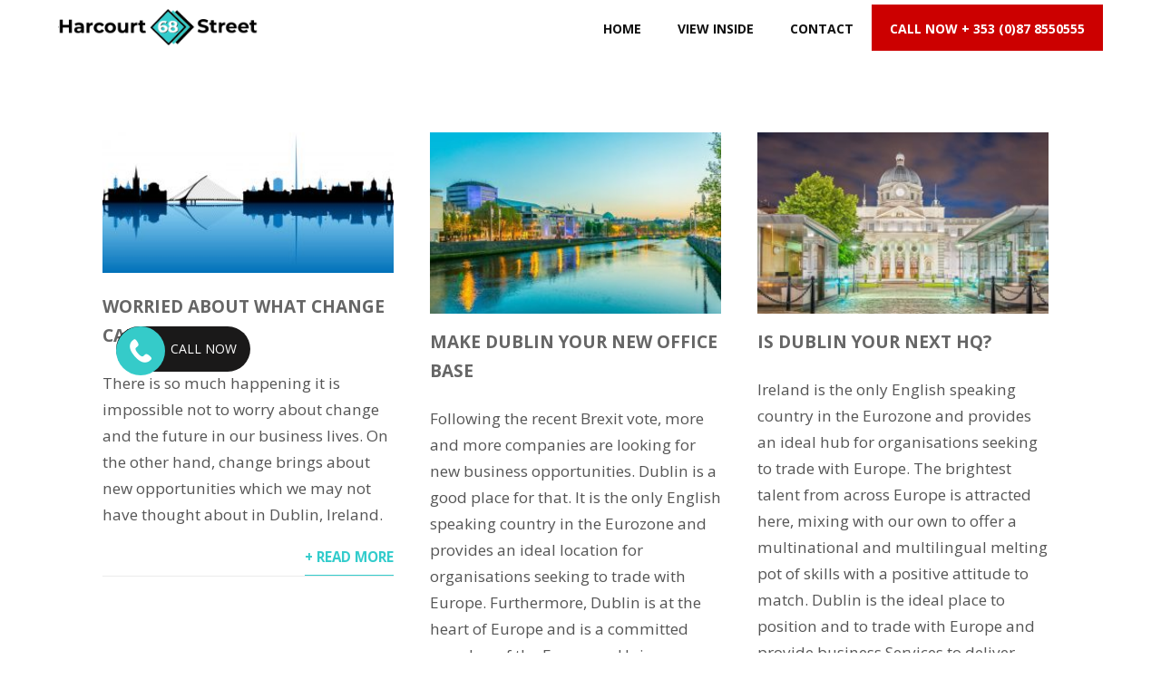

--- FILE ---
content_type: text/html; charset=UTF-8
request_url: http://harcourtstreet.com/blog/
body_size: 15662
content:
<!DOCTYPE html>
<html xmlns="http://www.w3.org/1999/xhtml" lang="en-US" >
<head>
<meta http-equiv="Content-Type" content="text/html; charset=UTF-8" />	
<!--[if IE]><meta http-equiv="X-UA-Compatible" content="IE=edge,chrome=1"><![endif]-->
<meta name="viewport" content="width=device-width, initial-scale=1.0, shrink-to-fit=no"/>
<link rel="profile" href="http://gmpg.org/xfn/11"/>


	    <meta name="title" content="Blog">
    <meta name="description" content="">


<meta property="og:title" content="Blog"/>
<meta property="og:type" content="website"/>
<meta property="og:url" content="http://harcourtstreet.com/blog/" />

<meta property="og:description" content=""/>
  <meta property="og:image" content=""/>
  <meta property="og:site_name" content="Harcourt Street Offices | Rent  Office on Harcourt Street | Harcourt Business Community Centre"/>


<!--HOME-->


<!--Summary-->

<!--Photo-->

<!--Gallery-->

<!--Product-->

<link rel="pingback" href="http://harcourtstreet.com/xmlrpc.php" /> 
<title>Blog &#8211; Harcourt Street Offices | Rent  Office on Harcourt Street | Harcourt Business Community Centre</title>
<meta name='robots' content='max-image-preview:large' />
		<style>img:is([sizes="auto" i], [sizes^="auto," i]) { contain-intrinsic-size: 3000px 1500px }</style>
		<link rel='dns-prefetch' href='//cdn.canvasjs.com' />
<link rel='dns-prefetch' href='//fonts.googleapis.com' />
<link rel="alternate" type="application/rss+xml" title="Harcourt Street Offices | Rent  Office on Harcourt Street | Harcourt Business Community Centre &raquo; Feed" href="http://harcourtstreet.com/feed/" />
<link rel="alternate" type="application/rss+xml" title="Harcourt Street Offices | Rent  Office on Harcourt Street | Harcourt Business Community Centre &raquo; Comments Feed" href="http://harcourtstreet.com/comments/feed/" />
<script type="text/javascript">
/* <![CDATA[ */
window._wpemojiSettings = {"baseUrl":"https:\/\/s.w.org\/images\/core\/emoji\/15.0.3\/72x72\/","ext":".png","svgUrl":"https:\/\/s.w.org\/images\/core\/emoji\/15.0.3\/svg\/","svgExt":".svg","source":{"concatemoji":"http:\/\/harcourtstreet.com\/wp-includes\/js\/wp-emoji-release.min.js"}};
/*! This file is auto-generated */
!function(i,n){var o,s,e;function c(e){try{var t={supportTests:e,timestamp:(new Date).valueOf()};sessionStorage.setItem(o,JSON.stringify(t))}catch(e){}}function p(e,t,n){e.clearRect(0,0,e.canvas.width,e.canvas.height),e.fillText(t,0,0);var t=new Uint32Array(e.getImageData(0,0,e.canvas.width,e.canvas.height).data),r=(e.clearRect(0,0,e.canvas.width,e.canvas.height),e.fillText(n,0,0),new Uint32Array(e.getImageData(0,0,e.canvas.width,e.canvas.height).data));return t.every(function(e,t){return e===r[t]})}function u(e,t,n){switch(t){case"flag":return n(e,"\ud83c\udff3\ufe0f\u200d\u26a7\ufe0f","\ud83c\udff3\ufe0f\u200b\u26a7\ufe0f")?!1:!n(e,"\ud83c\uddfa\ud83c\uddf3","\ud83c\uddfa\u200b\ud83c\uddf3")&&!n(e,"\ud83c\udff4\udb40\udc67\udb40\udc62\udb40\udc65\udb40\udc6e\udb40\udc67\udb40\udc7f","\ud83c\udff4\u200b\udb40\udc67\u200b\udb40\udc62\u200b\udb40\udc65\u200b\udb40\udc6e\u200b\udb40\udc67\u200b\udb40\udc7f");case"emoji":return!n(e,"\ud83d\udc26\u200d\u2b1b","\ud83d\udc26\u200b\u2b1b")}return!1}function f(e,t,n){var r="undefined"!=typeof WorkerGlobalScope&&self instanceof WorkerGlobalScope?new OffscreenCanvas(300,150):i.createElement("canvas"),a=r.getContext("2d",{willReadFrequently:!0}),o=(a.textBaseline="top",a.font="600 32px Arial",{});return e.forEach(function(e){o[e]=t(a,e,n)}),o}function t(e){var t=i.createElement("script");t.src=e,t.defer=!0,i.head.appendChild(t)}"undefined"!=typeof Promise&&(o="wpEmojiSettingsSupports",s=["flag","emoji"],n.supports={everything:!0,everythingExceptFlag:!0},e=new Promise(function(e){i.addEventListener("DOMContentLoaded",e,{once:!0})}),new Promise(function(t){var n=function(){try{var e=JSON.parse(sessionStorage.getItem(o));if("object"==typeof e&&"number"==typeof e.timestamp&&(new Date).valueOf()<e.timestamp+604800&&"object"==typeof e.supportTests)return e.supportTests}catch(e){}return null}();if(!n){if("undefined"!=typeof Worker&&"undefined"!=typeof OffscreenCanvas&&"undefined"!=typeof URL&&URL.createObjectURL&&"undefined"!=typeof Blob)try{var e="postMessage("+f.toString()+"("+[JSON.stringify(s),u.toString(),p.toString()].join(",")+"));",r=new Blob([e],{type:"text/javascript"}),a=new Worker(URL.createObjectURL(r),{name:"wpTestEmojiSupports"});return void(a.onmessage=function(e){c(n=e.data),a.terminate(),t(n)})}catch(e){}c(n=f(s,u,p))}t(n)}).then(function(e){for(var t in e)n.supports[t]=e[t],n.supports.everything=n.supports.everything&&n.supports[t],"flag"!==t&&(n.supports.everythingExceptFlag=n.supports.everythingExceptFlag&&n.supports[t]);n.supports.everythingExceptFlag=n.supports.everythingExceptFlag&&!n.supports.flag,n.DOMReady=!1,n.readyCallback=function(){n.DOMReady=!0}}).then(function(){return e}).then(function(){var e;n.supports.everything||(n.readyCallback(),(e=n.source||{}).concatemoji?t(e.concatemoji):e.wpemoji&&e.twemoji&&(t(e.twemoji),t(e.wpemoji)))}))}((window,document),window._wpemojiSettings);
/* ]]> */
</script>
<style id='wp-emoji-styles-inline-css' type='text/css'>

	img.wp-smiley, img.emoji {
		display: inline !important;
		border: none !important;
		box-shadow: none !important;
		height: 1em !important;
		width: 1em !important;
		margin: 0 0.07em !important;
		vertical-align: -0.1em !important;
		background: none !important;
		padding: 0 !important;
	}
</style>
<link rel='stylesheet' id='rs-plugin-settings-css' href='http://harcourtstreet.com/wp-content/plugins/revslider/public/assets/css/rs6.css' type='text/css' media='all' />
<style id='rs-plugin-settings-inline-css' type='text/css'>
#rs-demo-id {}
</style>
<link rel='stylesheet' id='dashicons-css' href='http://harcourtstreet.com/wp-includes/css/dashicons.min.css' type='text/css' media='all' />
<link rel='stylesheet' id='admin-bar-css' href='http://harcourtstreet.com/wp-includes/css/admin-bar.min.css' type='text/css' media='all' />
<style id='admin-bar-inline-css' type='text/css'>

    .canvasjs-chart-credit{
        display: none !important;
    }
    #vtrtsFreeChart canvas {
    border-radius: 6px;
}

.vtrts-free-adminbar-weekly-title {
    font-weight: bold;
    font-size: 14px;
    color: #fff;
    margin-bottom: 6px;
}

        #wpadminbar #wp-admin-bar-vtrts_free_top_button .ab-icon:before {
            content: "\f185";
            color: #1DAE22;
            top: 3px;
        }
    #wp-admin-bar-vtrts_pro_top_button .ab-item {
        min-width: 180px;
    }
    .vtrts-free-adminbar-dropdown {
        min-width: 420px ;
        padding: 18px 18px 12px 18px;
        background: #23282d;
        color: #fff;
        border-radius: 8px;
        box-shadow: 0 4px 24px rgba(0,0,0,0.15);
        margin-top: 10px;
    }
    .vtrts-free-adminbar-grid {
        display: grid;
        grid-template-columns: 1fr 1fr;
        gap: 18px 18px; /* row-gap column-gap */
        margin-bottom: 18px;
    }
    .vtrts-free-adminbar-card {
        background: #2c3338;
        border-radius: 8px;
        padding: 18px 18px 12px 18px;
        box-shadow: 0 2px 8px rgba(0,0,0,0.07);
        display: flex;
        flex-direction: column;
        align-items: flex-start;
    }
    /* Extra margin for the right column */
    .vtrts-free-adminbar-card:nth-child(2),
    .vtrts-free-adminbar-card:nth-child(4) {
        margin-left: 10px !important;
        padding-left: 10px !important;
                padding-top: 6px !important;

        margin-right: 10px !important;
        padding-right : 10px !important;
        margin-top: 10px !important;
    }
    .vtrts-free-adminbar-card:nth-child(1),
    .vtrts-free-adminbar-card:nth-child(3) {
        margin-left: 10px !important;
        padding-left: 10px !important;
                padding-top: 6px !important;

        margin-top: 10px !important;
                padding-right : 10px !important;

    }
    /* Extra margin for the bottom row */
    .vtrts-free-adminbar-card:nth-child(3),
    .vtrts-free-adminbar-card:nth-child(4) {
        margin-top: 6px !important;
        padding-top: 6px !important;
        margin-top: 10px !important;
    }
    .vtrts-free-adminbar-card-title {
        font-size: 14px;
        font-weight: 800;
        margin-bottom: 6px;
        color: #fff;
    }
    .vtrts-free-adminbar-card-value {
        font-size: 22px;
        font-weight: bold;
        color: #1DAE22;
        margin-bottom: 4px;
    }
    .vtrts-free-adminbar-card-sub {
        font-size: 12px;
        color: #aaa;
    }
    .vtrts-free-adminbar-btn-wrap {
        text-align: center;
        margin-top: 8px;
    }

    #wp-admin-bar-vtrts_free_top_button .ab-item{
    min-width: 80px !important;
        padding: 0px !important;
    .vtrts-free-adminbar-btn {
        display: inline-block;
        background: #1DAE22;
        color: #fff !important;
        font-weight: bold;
        padding: 8px 28px;
        border-radius: 6px;
        text-decoration: none;
        font-size: 15px;
        transition: background 0.2s;
        margin-top: 8px;
    }
    .vtrts-free-adminbar-btn:hover {
        background: #15991b;
        color: #fff !important;
    }

    .vtrts-free-adminbar-dropdown-wrap { min-width: 0; padding: 0; }
    #wpadminbar #wp-admin-bar-vtrts_free_top_button .vtrts-free-adminbar-dropdown { display: none; position: absolute; left: 0; top: 100%; z-index: 99999; }
    #wpadminbar #wp-admin-bar-vtrts_free_top_button:hover .vtrts-free-adminbar-dropdown { display: block; }
    
        .ab-empty-item #wp-admin-bar-vtrts_free_top_button-default .ab-empty-item{
    height:0px !important;
    padding :0px !important;
     }
            #wpadminbar .quicklinks .ab-empty-item{
        padding:0px !important;
    }
    .vtrts-free-adminbar-dropdown {
    min-width: 420px;
    padding: 18px 18px 12px 18px;
    background: #23282d;
    color: #fff;
    border-radius: 12px; /* more rounded */
    box-shadow: 0 8px 32px rgba(0,0,0,0.25); /* deeper shadow */
    margin-top: 10px;
}

.vtrts-free-adminbar-btn-wrap {
    text-align: center;
    margin-top: 18px; /* more space above */
}

.vtrts-free-adminbar-btn {
    display: inline-block;
    background: #1DAE22;
    color: #fff !important;
    font-weight: bold;
    padding: 5px 22px;
    border-radius: 8px;
    text-decoration: none;
    font-size: 17px;
    transition: background 0.2s, box-shadow 0.2s;
    margin-top: 8px;
    box-shadow: 0 2px 8px rgba(29,174,34,0.15);
    text-align: center;
    line-height: 1.6;
    
}
.vtrts-free-adminbar-btn:hover {
    background: #15991b;
    color: #fff !important;
    box-shadow: 0 4px 16px rgba(29,174,34,0.25);
}
    


</style>
<link rel='stylesheet' id='optimizer-style-css' href='http://harcourtstreet.com/wp-content/themes/optimizer_pro/style.css' type='text/css' media='all' />
<style id='optimizer-style-inline-css' type='text/css'>
#optimizer_front_cta-4 .home_action{ background-color: #000000; color: #e8e8e8; }   #optimizer_front_cta-4 .home_action_button a{ color: #000000; }#optimizer_front_cta-4 .home_action_button.button_hollow{ border-color: #000000; }#optimizer_front_cta-4 .button_flat, #optimizer_front_cta-4 .button_rounded{color: #000000; background-color: #35cbc9;  border-color: #35cbc9; }   @media screen and (min-width: 480px){#optimizer_front_cta-4 .home_action{box-sizing:border-box;width: calc(100% - 0px)!important;} }
</style>
<link rel='stylesheet' id='optimizer-style-core-css' href='http://harcourtstreet.com/wp-content/themes/optimizer_pro/style_core.css' type='text/css' media='all' />
<link rel='stylesheet' id='icons-css' href='http://harcourtstreet.com/wp-content/themes/optimizer_pro/assets/fonts/font-awesome.css' type='text/css' media='all' />
<link rel='stylesheet' id='animated_css-css' href='http://harcourtstreet.com/wp-content/themes/optimizer_pro/assets/css/animate.min.css' type='text/css' media='all' />
<link rel='stylesheet' id='optimizer_google_fonts-css' href='//fonts.googleapis.com/css?family=Open+Sans%3Aregular%2Citalic%2C300%2C600%2C700%2C800%26subset%3Dlatin%2C' type='text/css' media='screen' />
<script type="text/javascript" id="ahc_front_js-js-extra">
/* <![CDATA[ */
var ahc_ajax_front = {"ajax_url":"http:\/\/harcourtstreet.com\/wp-admin\/admin-ajax.php","plugin_url":"http:\/\/harcourtstreet.com\/wp-content\/plugins\/visitors-traffic-real-time-statistics\/","page_id":"718","page_title":"Blog","post_type":"page"};
/* ]]> */
</script>
<script type="text/javascript" src="http://harcourtstreet.com/wp-content/plugins/visitors-traffic-real-time-statistics/js/front.js" id="ahc_front_js-js"></script>
<script type="text/javascript" src="http://harcourtstreet.com/wp-includes/js/jquery/jquery.min.js" id="jquery-core-js"></script>
<script type="text/javascript" src="http://harcourtstreet.com/wp-includes/js/jquery/jquery-migrate.min.js" id="jquery-migrate-js"></script>
<script type="text/javascript" id="jquery-migrate-js-after">
/* <![CDATA[ */
jQuery(document).ready(function(){   jQuery(".so-panel.widget").each(function (){   jQuery(this).attr("id", jQuery(this).find(".so_widget_id").attr("data-panel-id"))  });  });
/* ]]> */
</script>
<script type="text/javascript" src="http://harcourtstreet.com/wp-content/plugins/revslider/public/assets/js/revolution.tools.min.js" id="tp-tools-js"></script>
<script type="text/javascript" src="http://harcourtstreet.com/wp-content/plugins/revslider/public/assets/js/rs6.min.js" id="revmin-js"></script>
<link rel="https://api.w.org/" href="http://harcourtstreet.com/wp-json/" /><link rel="alternate" type="application/json" href="http://harcourtstreet.com/wp-json/wp/v2/pages/718" /><link rel="canonical" href="http://harcourtstreet.com/blog/" />
<link rel='shortlink' href='http://harcourtstreet.com/?p=718' />
<link rel="alternate" type="application/json+oembed" href="http://harcourtstreet.com/wp-json/oembed/1.0/embed?url=http%3A%2F%2Fharcourtstreet.com%2Fblog%2F" />
<link rel="alternate" type="text/xml+oembed" href="http://harcourtstreet.com/wp-json/oembed/1.0/embed?url=http%3A%2F%2Fharcourtstreet.com%2Fblog%2F&#038;format=xml" />
<style type="text/css">

/*Fixed Background*/

	/*BOXED LAYOUT*/
	.site_boxed .layer_wrapper, body.home.site_boxed #slidera {width: 90%;float: left;margin: 0 5%;
	background-color: #ffffff;}
	.site_boxed .stat_bg, .site_boxed .stat_bg_overlay, .site_boxed .stat_bg img, .site_boxed .is-sticky .header{width:90%;}
	.site_boxed .social_buttons{background-color: #ffffff;}
	.site_boxed .center {width: 95%;margin: 0 auto;}
	.site_boxed .head_top .center{ width:95%;}
	/*Left Sidebar*/
	@media screen and (min-width: 960px){
	.header_sidebar.site_boxed #slidera, .header_sidebar.site_boxed .home_wrap.layer_wrapper, .header_sidebar.site_boxed .footer_wrap.layer_wrapper, .header_sidebar.site_boxed .page_wrap.layer_wrapper, .header_sidebar.site_boxed .post_wrap.layer_wrapper, .header_sidebar.site_boxed .page_blog_wrap.layer_wrapper, .header_sidebar.site_boxed .page_contact_wrap.layer_wrapper, .header_sidebar.site_boxed .page_fullwidth_wrap.layer_wrapper, .header_sidebar.site_boxed .category_wrap.layer_wrapper, .header_sidebar.site_boxed .search_wrap.layer_wrapper, .header_sidebar.site_boxed .fofo_wrap.layer_wrapper, .header_sidebar .site_boxed .author_wrap.layer_wrapper, .header_sidebar.site_boxed .head_top{width: calc(90% - 300px)!important;margin-left: calc(300px + 5%)!important;}
	.header_sidebar.site_boxed .stat_bg_overlay, .header_sidebar.site_boxed .stat_bg{width: calc(90% - 300px)!important;left: 300px;}
	
	}



/*Site Content Text Style*/
body, input, textarea{ 
	font-family:Open Sans; 	font-size:16px; 	}

.single_metainfo, .single_post .single_metainfo a, a:link, a:visited, .single_post_content .tabs li a{ color:#999999;}
body .listing-item .lt_cats a{ color:#999999;}

.sidr-class-header_s.sidr-class-head_search i:before {font-family: 'FontAwesome', Open Sans; ;}

/*LINK COLOR*/
.org_comment a, .thn_post_wrap a:not(.wp-block-button__link):link, .thn_post_wrap a:visited, .lts_lightbox_content a:link, .lts_lightbox_content a:visited, .athor_desc a:link, .athor_desc a:visited, .product_meta a:hover{color:#3590ea;}
.org_comment a:hover, .thn_post_wrap a:link:hover, .lts_lightbox_content a:link:hover, .lts_lightbox_content a:visited:hover, .athor_desc a:link:hover, .athor_desc a:visited:hover{color:#1e73be;}



/*-----------------------------Single Post Background------------------------------------*/
/*----------------------------------------------------*/		


.page_head, .author_div, .single.single_style_header .single_post_header{ background-color:#EEEFF5; color:#555555;text-align:center;}
.page_head .postitle{color:#555555;}	
.page_head .layerbread a, .page_head .woocommerce-breadcrumb{color:#555555;}	
.single_post_header, .single.single_style_header .single_post_content .postitle, .single_style_header .single_metainfo, .single_style_header .single_metainfo i, .single_style_header .single_metainfo a{color:#555555;}


/*-----------------------------Page Header Colors------------------------------------*/
/*----------------------------------------------------*/	


/*-----------------------------Static Slider Content box------------------------------------*/
.stat_content_inner .center{width:100%;}
.stat_content_inner{bottom:22%; color:#ffffff;}

/*SLIDER HEIGHT RESTRICT*/



/*SLIDER FONT SIZE*/
#accordion h3 a, #zn_nivo h3 a{font-size:36px; line-height:1.3em}
/*STATIC SLIDE CTA BUTTONS COLORS*/
.static_cta1.cta_hollow, .static_cta1.cta_hollow_big, .static_cta1.cta_hollow_small, .static_cta1.cta_square_hollow, .static_cta1.cta_square_hollow_big, .static_cta1.cta_square_hollow_small{ background:transparent!important; color:#ffffff;}
.static_cta1.cta_flat, .static_cta1.cta_flat_big, .static_cta1.cta_flat_small, .static_cta1.cta_rounded, .static_cta1.cta_rounded_big, .static_cta1.cta_rounded_small, .static_cta1.cta_hollow:hover, .static_cta1.cta_hollow_big:hover, .static_cta1.cta_hollow_small:hover, .static_cta1.cta_square, .static_cta1.cta_square_small, .static_cta1.cta_square_big, .static_cta1.cta_square_hollow:hover, .static_cta1.cta_square_hollow_small:hover, .static_cta1.cta_square_hollow_big:hover{ background:#cc0000!important; color:#ffffff; border-color:#cc0000!important;}


.static_cta2.cta_hollow, .static_cta2.cta_hollow_big, .static_cta2.cta_hollow_small, .static_cta2.cta_square_hollow, .static_cta2.cta_square_hollow_big, .static_cta2.cta_square_hollow_small{ background:transparent!important; color:#ffffff;}
.static_cta2.cta_flat, .static_cta2.cta_flat_big, .static_cta2.cta_flat_small, .static_cta2.cta_rounded, .static_cta2.cta_rounded_big, .static_cta2.cta_rounded_small, .static_cta2.cta_hollow:hover, .static_cta2.cta_hollow_big:hover, .static_cta2.cta_hollow_small:hover, .static_cta2.cta_square, .static_cta2.cta_square_small, .static_cta2.cta_square_big, .static_cta2.cta_square_hollow:hover, .static_cta2.cta_square_hollow_small:hover, .static_cta2.cta_square_hollow_big:hover{ background:#36abfc!important; color:#ffffff; border-color:#36abfc!important;}

/*------------------------SLIDER HEIGHT----------------------*/
/*Slider Height*/
#accordion, #slide_acord, .accord_overlay{ height:500px;}
.kwicks li{ max-height:500px;min-height:500px;}



/*-----------------------------COLORS------------------------------------*/
		/*Header Color*/
		.header{ position:relative!important; background-color:#ffffff; 
				}
		
				
		.header_sidebar .head_inner{background-color:#ffffff; }
		
									/*If Header and Background both set to White Display a Border under the Header*/
				body.single .header{box-shadow: 0 0 3px rgba(0, 0, 0, 0.25);}
							
		/*Boxed Header should have boxed width*/
		body.home.site_boxed .header_wrap.layer_wrapper{width: 90%;float: left;margin: 0 5%;}

		.home.has_trans_header.page .header, .home.has_trans_header.page-template-page-frontpage_template .is-sticky .header{ background-color:#ffffff!important;}
		@media screen and (max-width: 480px){
		.home.has_trans_header .header{ background-color:#ffffff!important;}
		}
		
				/*Sticky Header*/
		.header{z-index: 9999;}
		body .is-sticky .header{position: fixed!important;box-shadow: 0 0 4px rgba(0, 0, 0, 0.2); z-index:999!important;}
				
		.home .is-sticky .header, .page_header_transparent .is-sticky .header{ position:fixed!important; background-color:#ffffff!important;box-shadow: 0 0 4px rgba(0, 0, 0, 0.2)!important; transition-delay:0.3s; -webkit-transition-delay:0.3s; -moz-transition-delay:0.3s;}
		
		/*TOPBAR COLORS*/
		.head_top, #topbar_menu ul li a{ font-size:15px;}
		.head_top, .page_header_transparent .is-sticky .head_top, #topbar_menu #optimizer_minicart {background-color:#333333;}
		#topbar_menu #optimizer_minicart{color:#ffffff;}
		.page_header_transparent .head_top {  background: rgba(0, 0, 0, 0.3);}
		.head_search, .top_head_soc a, .tophone_on .head_phone, .tophone_on .head_phone i, .tophone_on .head_phone a, .topsearch_on .head_phone a, .topsearch_on .head_search i, #topbar_menu ul li a, body.has_trans_header.home .is-sticky .head_top a, body.page_header_transparent .is-sticky .head_top a, body.has_trans_header.home .is-sticky #topbar_menu ul li a, body.page_header_transparent .is-sticky #topbar_menu ul li a, #topbar-hamburger-menu{color:#ffffff;}
		.head_top .social_bookmarks.bookmark_hexagon a:before {border-bottom-color: rgba(255,255,255, 0.3)!important;}
		.head_top .social_bookmarks.bookmark_hexagon a i {background-color:rgba(255,255,255, 0.3)!important;}
		.head_top .social_bookmarks.bookmark_hexagon a:after { border-top-color:rgba(255,255,255, 0.3)!important;}
		
		/*LOGO*/
				.logo h2, .logo h1, .logo h2 a, .logo h1 a{ 
			font-family:'Open Sans'; 			font-size:36px;			color:#555555;
		}
		span.desc{font-size: 12px;}
		body.has_trans_header.home .header .logo h2, body.has_trans_header.home .header .logo h1, body.has_trans_header.home .header .logo h2 a, body.has_trans_header.home .header .logo h1 a, body.has_trans_header.home span.desc, body.page_header_transparent .header .logo h2, body.page_header_transparent .header .logo h1, body.page_header_transparent .header .logo h2 a, body.page_header_transparent .header .logo h1 a, body.page_header_transparent span.desc, body.has_trans_header.home .head_top a{ color:#ffffff;}
		body.has_trans_header .is-sticky .header .logo h2 a, body.has_trans_header .is-sticky .header .logo h1 a, body.page_header_transparent .is-sticky .header .logo h2 a, body.page_header_transparent .is-sticky .header .logo h1 a{color:#555555;}
		#simple-menu, body.home.has_trans_header .is-sticky #simple-menu{color:#111111;}
		body.home.has_trans_header #simple-menu{color:#ffffff;}
		span.desc{color:#555555;}
		body.has_trans_header.home .is-sticky span.desc, body.page_header_transparent .is-sticky span.desc{color:#555555;}
		
		body.has_trans_header.home .is-sticky .header .logo h2 a, body.has_trans_header.home .is-sticky .header .logo h1 a, body.page_header_transparent .is-sticky .header .logo h2 a, body.page_header_transparent .is-sticky .header .logo h1 a{color:#555555;}
				
		/*MENU Text Color*/
		#topmenu ul li a, .header_s.head_search i{color:#111111;}
		body.has_trans_header.home #topmenu ul li a, body.page_header_transparent #topmenu ul li a, body.page_header_transparent .head_top a, body.has_trans_header.home #topbar_menu ul li a, body.page_header_transparent #topbar_menu ul li a, .home.has_trans_header .head_soc .social_bookmarks a, .page_header_transparent .head_soc .social_bookmarks a{ color:#ffffff;}
		body.header_sidebar.home #topmenu ul li a, #topmenu #optimizer_minicart{color:#111111;}
		
		#topmenu ul li ul li a:hover{ background-color:#36abfc; color:#FFFFFF;}
		.head_soc .social_bookmarks a, .home.has_trans_header .is-sticky .head_soc .social_bookmarks a, .page_header_transparent .is-sticky .head_soc .social_bookmarks a{color:#111111;}
		.head_soc .social_bookmarks.bookmark_hexagon a:before {border-bottom-color: rgba(17,17,17, 0.3)!important;}
		.head_soc .social_bookmarks.bookmark_hexagon a i {background-color:rgba(17,17,17, 0.3)!important;}
		.head_soc .social_bookmarks.bookmark_hexagon a:after { border-top-color:rgba(17,17,17, 0.3)!important;}
		body.has_trans_header.home .is-sticky #topmenu ul li a, body.page_header_transparent .is-sticky #topmenu ul li a{color:#111111;}
		
		/*Menu Highlight*/
		#topmenu li.menu_highlight_slim{ border-color:#111111;}
		#topmenu li.menu_highlight_slim:hover{ background-color:#36abfc;border-color:#36abfc;}
		#topmenu li.menu_highlight_slim:hover>a{ color:#FFFFFF!important;}
		#topmenu li.menu_highlight{ background-color:#36abfc; border-color:#36abfc;}
		#topmenu li.menu_highlight a, #topmenu li.menu_highlight_slim a{color:#FFFFFF!important;}
		#topmenu li.menu_highlight:hover{border-color:#36abfc; background-color:transparent;}
		#topmenu li.menu_highlight:hover>a{ color:#36abfc!important;}
		
		#topmenu ul li.menu_hover a{border-color:#35cbc9;}
		#topmenu ul.menu>li:hover:after{background-color:#35cbc9;}
		#topmenu ul li.menu_hover>a, body.has_trans_header.home #topmenu ul li.menu_hover>a, #topmenu ul li.current-menu-item>a[href*="#"]:hover{color:#35cbc9;}
		#topmenu ul li.current-menu-item>a, body.header_sidebar #topmenu ul li.current-menu-item>a, body.has_trans_header.header_sidebar .is-sticky #topmenu ul li.current-menu-item>a, body.page_header_transparent.header_sidebar .is-sticky #topmenu ul li.current-menu-item>a{color:#35cbc9;}
		#topmenu ul li.current-menu-item.onepagemenu_highlight>a, body.header_sidebar #topmenu ul li.menu_hover>a{color:#35cbc9!important;}
		#topmenu ul li ul li.current-menu-item.onepagemenu_highlight a { color: #FFFFFF!important;}
		#topmenu ul li ul{border-color:#35cbc9 transparent transparent transparent;}

		.logo_center_left #topmenu, .logo_center #topmenu{background-color:;}
		.left_header_content, .left_header_content a{color:#111111;}


		/*BASE Color*/
		.widget_border, .heading_border, #wp-calendar #today, .thn_post_wrap .more-link:hover, .moretag:hover, .search_term #searchsubmit, .error_msg #searchsubmit, #searchsubmit, .optimizer_pagenav a:hover, .nav-box a:hover .left_arro, .nav-box a:hover .right_arro, .pace .pace-progress, .homeposts_title .menu_border, span.widget_border, .ast_login_widget #loginform #wp-submit, .prog_wrap, .lts_layout1 a.image, .lts_layout2 a.image, .lts_layout3 a.image, .rel_tab:hover .related_img, .wpcf7-submit, .nivoinner .slide_button_wrap .lts_button, #accordion .slide_button_wrap .lts_button, .img_hover, p.form-submit #submit, .contact_form_wrap, .style2 .contact_form_wrap .contact_button, .style3 .contact_form_wrap .contact_button, .style4 .contact_form_wrap .contact_button, .optimizer_front_slider #opt_carousel .slidee li .acord_text .slide_button_wrap a, .hover_topborder .midrow_block:before, .acord_text p a{background-color:#36abfc;} 
		
		.share_active, .comm_auth a, .logged-in-as a, .citeping a, .lay3 h2 a:hover, .lay4 h2 a:hover, .lay5 .postitle a:hover, .nivo-caption p a, .org_comment a, .org_ping a, .no_contact_map .contact_submit input, .contact_submit input:hover, .widget_calendar td a, .ast_biotxt a, .ast_bio .ast_biotxt h3, .lts_layout2 .listing-item h2 a:hover, .lts_layout3 .listing-item h2 a:hover, .lts_layout4 .listing-item h2 a:hover, .lts_layout5 .listing-item h2 a:hover, .rel_tab:hover .rel_hover, .post-password-form input[type~=submit], .bio_head h3, .blog_mo a:hover, .ast_navigation a:hover, .lts_layout4 .blog_mo a:hover{color:#36abfc;}
		#home_widgets .widget .thn_wgt_tt, #sidebar .widget .thn_wgt_tt, #footer .widget .thn_wgt_tt, .astwt_iframe a, .ast_bio .ast_biotxt h3, .ast_bio .ast_biotxt a, .nav-box a span{color:#36abfc;}
		.pace .pace-activity{border-top-color: #36abfc!important;border-left-color: #36abfc!important;}
		.pace .pace-progress-inner{box-shadow: 0 0 10px #36abfc, 0 0 5px #36abfc;
		  -webkit-box-shadow: 0 0 10px #36abfc, 0 0 5px #36abfc;
		  -moz-box-shadow: 0 0 10px #36abfc, 0 0 5px #36abfc;}
		
		.fotorama__thumb-border, .ast_navigation a:hover{ border-color:#36abfc!important;}
		
		.hover_colorbg .midrow_block:before{ background-color:rgba(54,171,252, 0.3);}
		
		/*Text Color on BASE COLOR Element*/
		.icon_round a, #wp-calendar #today, .moretag:hover, .search_term #searchsubmit, .error_msg #searchsubmit, .optimizer_pagenav a:hover, .ast_login_widget #loginform #wp-submit, #searchsubmit, .prog_wrap, .rel_tab .related_img i, .lay1 h2.postitle a, .nivoinner .slide_button_wrap .lts_button, #accordion .slide_button_wrap .lts_button, .lts_layout1 .icon_wrap a, .lts_layout2 .icon_wrap a, .lts_layout3 .icon_wrap a, .lts_layout1 .icon_wrap a:hover, .lts_layout2 .icon_wrap a:hover, .lts_layout3 .icon_wrap a:hover, .optimizer_front_slider #opt_carousel .slidee li .acord_text .slide_button_wrap a{color:#FFFFFF;}
		.thn_post_wrap .listing-item .moretag:hover, body .lts_layout1 .listing-item .title, .lts_layout2 .img_wrap .optimizer_plus, .img_hover .icon_wrap a, #footer .widgets .widget .img_hover .icon_wrap a, body .thn_post_wrap .lts_layout1 .icon_wrap a, .wpcf7-submit, p.form-submit #submit, .optimposts .type-product a.button.add_to_cart_button, .optimposts .type-product span.onsale, .style2 .contact_form_wrap .contact_button, .style3 .contact_form_wrap .contact_button, .style4 .contact_form_wrap .contact_button, .lay3.portfolio_wrap .post_content .catag_list, .lay3.portfolio_wrap .post_content .catag_list a, .lay3.portfolio_wrap h2 a{color:#FFFFFF;}
		.hover_colorbg .midrow_block:before, .hover_colorbg .midrow_block:hover .block_content, .hover_colorbg .midrow_block:hover h2, .hover_colorbg .midrow_block:hover h3, .hover_colorbg .midrow_block:hover h4, .hover_colorbg .midrow_block:hover a, .contact_form_wrap .contact_button, .contact_buttn_spinner, .acord_text p a{color:#FFFFFF!important;}		
		




/*Sidebar Widget Background Color */
#sidebar .widget{ background-color:#FFFFFF;}
/*Widget Title Color */
#sidebar .widget .widgettitle, #sidebar .widget .widgettitle a{color:#666666;}
#sidebar .widget li a, #sidebar .widget, #sidebar .widget .widget_wrap{ color:#999999;}
#sidebar .widget .widgettitle, #sidebar .widget .widgettitle a, #sidebar .home_title{font-size:16px;}

#footer .widgets .widgettitle, #copyright a{color:#ffffff;}

/*FOOTER WIDGET COLORS*/
#footer{background-color: #ffffff; }
#footer .widgets .widget a, #footer .widgets{color:#666666;}
#footer .widgets .ast_scoial.social_style_round_text a span{color:#666666;}
/*COPYRIGHT COLORS*/
#copyright{background-color: #e5e5e5;  background-size: cover;}
#copyright a, #copyright{color: #111111;}
.foot_soc .social_bookmarks a{color:#111111}
.foot_soc .social_bookmarks.bookmark_hexagon a:before {border-bottom-color: rgba(17,17,17, 0.3);}
.foot_soc .social_bookmarks.bookmark_hexagon a i {background-color:rgba(17,17,17, 0.3);}
.foot_soc .social_bookmarks.bookmark_hexagon a:after { border-top-color:rgba(17,17,17, 0.3);}



/*-------------------------------------TYPOGRAPHY--------------------------------------*/


/*Post Titles, headings and Menu Font*/
h1, h2, h3, h4, h5, h6, #topmenu ul li a, .postitle, .product_title{ font-family:Open Sans; }

#topmenu ul li a, .midrow_block h3, .lay1 h2.postitle, .more-link, .moretag, .single_post .postitle, .related_h3, .comments_template #comments, #comments_ping, #reply-title, #submit, #sidebar .widget .widgettitle, #sidebar .widget .widgettitle a, .search_term h2, .search_term #searchsubmit, .error_msg #searchsubmit, #footer .widgets .widgettitle, .home_title, body .lts_layout1 .listing-item .title, .lay4 h2.postitle, .lay2 h2.postitle a, #home_widgets .widget .widgettitle, .product_title, .page_head h1{ text-transform:uppercase;}

#topmenu ul li a{font-size:14px;}
#topmenu ul li {line-height: 14px;}

.single .single_post_content .postitle, .single-product h1.product_title, .single-product h2.product_title{font-size:32px;}

.page .page_head .postitle, .page .single_post .postitle, .archive .single_post .postitle{font-size:32px;}



/*Body Text Color*/
body, .home_cat a, .comment-form-comment textarea, .single_post_content .tabs li a, .thn_post_wrap .listing-item .moretag{ color:#999999;}
	
	

/*Post Title */
.postitle, .postitle a, .nav-box a, h3#comments, h3#comments_ping, .comment-reply-title, .related_h3, .nocomments, .lts_layout2 .listing-item h2 a, .lts_layout3 .listing-item h2 a, .lts_layout4 .listing-item h2 a, .lts_layout5 .listing-item h2 a, .author_inner h5, .product_title, .woocommerce-tabs h2, .related.products h2, .lts_layout4 .blog_mo a, .optimposts .type-product h2.postitle a, .woocommerce ul.products li.product h3, .portfolio_wrap .hover_style_5 h2 a, .portfolio_wrap .hover_style_5 .post_content .catag_list a, .portfolio_wrap .hover_style_5 .post_content .catag_list{ text-decoration:none; color:#666666;}

/*Headings Color in Post*/
.thn_post_wrap h1, .thn_post_wrap h2, .thn_post_wrap h3, .thn_post_wrap h4, .thn_post_wrap h5, .thn_post_wrap h6{color:#666666;}










.lay4 .ast_navigation .alignleft i:after, .lay5 .ast_navigation .alignleft i:after {content: "Previous Posts";}
.lay4 .ast_navigation .alignright i:after, .lay5 .ast_navigation .alignright i:after {content: "Next Posts";}
.lay4 .ast_navigation .alignleft i:after, .lay5 .ast_navigation .alignleft i:after , .lay4 .ast_navigation .alignright i:after, .lay5 .ast_navigation .alignright i:after{ font-family:Open Sans;}


.sidr{ background-color:#222222}


@media screen and (max-width: 480px){
body.home.has_trans_header .header .logo h1 a, body.home.has_trans_header .header .desc{ color:#555555!important;}
body.home.has_trans_header .header #simple-menu, body.has_trans_header.home #topmenu ul li a{color:#111111!important;}
}



@media screen and (max-width: 1024px) and (min-width: 481px){.logobefore, .logoafter{width: calc(50% - 1060px);} }


/*CUSTOM FONT---------------------------------------------------------*/

@font-face {
	font-family: 'BebasNeue-Regular';
	src: url('http://harcourtstreet.com/wp-content/uploads/2019/09/BebasNeue-Regular.eot');
	src: url('http://harcourtstreet.com/wp-content/uploads/2019/09/BebasNeue-Regular.eot?#iefix') format('embedded-opentype'),
		url('http://harcourtstreet.com/wp-content/uploads/2019/09/BebasNeue-Regular.woff') format('woff'),
		url('http://harcourtstreet.com/wp-content/uploads/2019/09/BebasNeue-Regular.ttf')  format('truetype');
	font-style: normal;
}
/*CUSTOM CSS*/
.stat_content_inner {
    color: #ffffff;
    text-shadow: 2px 3px #000000;
    word-spacing: 0.6em;
}
.cus-btn {
    background: #cc0000;
    padding: 0 10px 0 10px;
    border-radius: 0px;
    margin-left: 50px;
    color:~ffffff !important;
}
.cus-btn a {
      color: #ffffff !important;
}
h1 {
font: 400  2.9em/1.8  bebasneue, Arial, Helvetica, sans-serif !important;
}
h5 {
font: 400 1.6em/1.1 bebasneue, Arial, Helvetica, sans-serif !important;
} 
#footer {
    font-size: 19px;
}
body, .home_cat a, .comment-form-comment textarea, .single_post_content .tabs li a, .thn_post_wrap .listing-item .moretag {
    color: #555555;
}
body, input, textarea {
    font-family: Open Sans;
    font-size: 19px;
}
.nivo-controlNav a {
    cursor: pointer;
    width: 8px;
    height: 8px;
    display: inline-block;
    margin-right: 10px;
    -webkit-border-radius: 50%;
    border-radius: 50%;
    -moz-border-radius: 50%;
    border: 2px solid rgba(255, 255, 255, 0.8);
    text-indent: -999999px;
    display: none;
}
.logo img { max-height:40px;
}
.logo_middle #topmenu {
    float: left;
    margin-top: 20px;
    width: 100%;
    text-align: center;
}
.logo_middle #topmenu .logo {
    display: inline-block;
    margin: 0 40px;
    float: none;
    top: -10px;
    position: relative;
}
.lts_block {
    padding: 0px;
    width: 100%;
    float: left;
    margin: 20px 0;
    box-sizing: border-box;
    -webkit-box-sizing: border-box;
    -moz-box-sizing: border-box;
}
#content {
    width: 100%;
    float: left;
    margin-top: 5px;
}
#copyright {
    background-color: #ffffff!important;
    background-size: cover;
}
#footer_menu ul li a {
    font-size: 20px;
    font-weight: bold;
    text-transform: uppercase;
}
.copytext {
    float: right;
}
.foot_right_wrap {
    float: left;
    width: auto;
}
.page_head .pagetitle_wrap {
    width: 85%;
    margin: 15px auto;
}
#footer_menu ul {
    margin: 0;
    padding: 15px;
}
.page-template-template_partspage-blog_template-php .single_metainfo {
    font-size: 0.8em;
    display: none;
}
.single_metainfo {
    padding-bottom: 20px;
    display: none;
}
h1 {
    font: 400 1.6em/1.6em bebasneue, Arial, Helvetica, sans-serif !important;
    text-transform: none !important;
    color:#33cccc !important;
}
.single_featured {
    margin-bottom: 20px;
    display: none;
}
.custom {
	color: #33CCCC;
}
.red{
	color: #cc0000!important;
}
#ast_nextprev {
    width: 100%;
    float: left;
    padding: 20px 0;
    border-bottom: 1px solid rgba(0, 0, 0, .08);
    min-height: 100px;
    position: relative;
    display: none;
}
.blog_mo a {
    font-size: 0.8em;
    text-transform: uppercase;
    padding: 10px 0;
    border-bottom: 1px solid;
    position: relative;
    top: -9px;
    color: #33cccc!important;
    font-weight: bold;
}
div.wpforms-container-full, div.wpforms-container-full .wpforms-form * {
    background: none;
    border: 0 none;
    border-radius: 0;
    -webkit-border-radius: 0;
    -moz-border-radius: 0;
    float: none;
    font-size: 100%;
    height: auto;
    letter-spacing: normal;
    list-style: none;
    outline: none;
    position: static;
    text-decoration: none;
    text-indent: 0;
    text-shadow: none;
    text-transform: none;
    width: 850px;
    visibility: visible;
    overflow: visible;
    margin: 0;
    padding: 0;
    box-sizing: border-box;
    -webkit-box-sizing: border-box;
    -moz-box-sizing: border-box;
    -webkit-box-shadow: none;
    -moz-box-shadow: none;
    -ms-box-shadow: none;
    -o-box-shadow: none;
    box-shadow: none;
}</style>

<!--[if IE 9]>
<style type="text/css">
.text_block_wrap, .postsblck .center, .home_testi .center, #footer .widgets, .clients_logo img{opacity:1!important;}
#topmenu ul li.megamenu{ position:static!important;}
</style>
<![endif]-->
<!--[if IE]>
#searchsubmit{padding-top:12px;}
<![endif]-->
    
            
<meta name="generator" content="Powered by Slider Revolution 6.1.1 - responsive, Mobile-Friendly Slider Plugin for WordPress with comfortable drag and drop interface." />
<script type="text/javascript">function setREVStartSize(a){try{var b,c=document.getElementById(a.c).parentNode.offsetWidth;if(c=0===c||isNaN(c)?window.innerWidth:c,a.tabw=void 0===a.tabw?0:parseInt(a.tabw),a.thumbw=void 0===a.thumbw?0:parseInt(a.thumbw),a.tabh=void 0===a.tabh?0:parseInt(a.tabh),a.thumbh=void 0===a.thumbh?0:parseInt(a.thumbh),a.tabhide=void 0===a.tabhide?0:parseInt(a.tabhide),a.thumbhide=void 0===a.thumbhide?0:parseInt(a.thumbhide),a.mh=void 0===a.mh||""==a.mh?0:a.mh,"fullscreen"===a.layout||"fullscreen"===a.l)b=Math.max(a.mh,window.innerHeight);else{for(var d in a.gw=Array.isArray(a.gw)?a.gw:[a.gw],a.rl)(void 0===a.gw[d]||0===a.gw[d])&&(a.gw[d]=a.gw[d-1]);for(var d in a.gh=void 0===a.el||""===a.el||Array.isArray(a.el)&&0==a.el.length?a.gh:a.el,a.gh=Array.isArray(a.gh)?a.gh:[a.gh],a.rl)(void 0===a.gh[d]||0===a.gh[d])&&(a.gh[d]=a.gh[d-1]);var e,f=Array(a.rl.length),g=0;for(var d in a.tabw=a.tabhide>=c?0:a.tabw,a.thumbw=a.thumbhide>=c?0:a.thumbw,a.tabh=a.tabhide>=c?0:a.tabh,a.thumbh=a.thumbhide>=c?0:a.thumbh,a.rl)f[d]=a.rl[d]<window.innerWidth?0:a.rl[d];for(var d in e=f[0],f)e>f[d]&&0<f[d]&&(e=f[d],g=d);var h=c>a.gw[g]+a.tabw+a.thumbw?1:(c-(a.tabw+a.thumbw))/a.gw[g];b=a.gh[g]*h+(a.tabh+a.thumbh)}void 0===window.rs_init_css&&(window.rs_init_css=document.head.appendChild(document.createElement("style"))),document.getElementById(a.c).height=b,window.rs_init_css.innerHTML+="#"+a.c+"_wrapper { height: "+b+"px }"}catch(a){console.log("Failure at Presize of Slider:"+a)}};</script>
	<!-- Global site tag (gtag.js) - Google Analytics -->
<script async src="https://www.googletagmanager.com/gtag/js?id=UA-69917343-2">
</script>
<script>
  window.dataLayer = window.dataLayer || [];
  function gtag(){dataLayer.push(arguments);}
  gtag('js', new Date());

  gtag('config', 'UA-69917343-2');
</script>
</head>

<body class="page-template page-template-template_parts page-template-page-blog_template page-template-template_partspage-blog_template-php page page-id-718 site_boxed not_trans_header is_boxed soc_pos_footer has_sticky_header not_frontpage has_no_content">


<!--HEADER-->
	        <div class="header_wrap layer_wrapper">
            
<!--HEADER STARTS-->
    <div class="header logo_left has_mobile_hamburger " >
    
    
    <!--TOP HEADER-->
        <!--TOP HEADER END-->
        
    
        <div class="center">
            <div class="head_inner">
            <!--LOGO START-->
                                                    <div class="logo  ">
                	
					                    	                        <a class="logoimga" title="Harcourt Street Offices | Rent  Office on Harcourt Street | Harcourt Business Community Centre" href="http://harcourtstreet.com/"><img src="http://harcourtstreet.com/wp-content/uploads/2019/10/68-LOGO-TEAL-copy-1.png" alt="Harcourt Street Offices | Rent  Office on Harcourt Street | Harcourt Business Community Centre" width="1040" height="188" /></a>
                                                <span class="desc logoimg_desc"></span>
                        
                                    </div>
               
            <!--LOGO END-->
            
            <!--MENU START--> 
                            <!--MOBILE MENU START-->
                                	<a id="simple-menu" class="" href="#sidr"><i class="fa fa-bars"></i></a>                	                                <!--MOBILE MENU END--> 
                
                
                
                
                <div id="topmenu" class="menu_style_1 mobile_hamburger "  >
                <div class="menu-header"><ul id="menu-top" class="menu"><li id="menu-item-374" class="menu-item menu-item-type-custom menu-item-object-custom menu-item-home menu-item-374"><a title="Office Rental on Harcourt Street" href="https://harcourtstreet.com">Home</a></li>
<li id="menu-item-987" class="menu-item menu-item-type-custom menu-item-object-custom menu-item-987"><a href="https://harcourtstreet.com/harcourt-street-hq/">View inside</a></li>
<li id="menu-item-182" class="menu-item menu-item-type-custom menu-item-object-custom menu-item-182"><a title="Contact Harcourt Street Office" href="https://harcourtstreet.com/contact-us-2/">Contact</a></li>
<li id="menu-item-863" class="cus-btn menu-item menu-item-type-custom menu-item-object-custom menu-item-863"><a href="tel:+353878550555">CALL NOW + 353 (0)87 8550555</a></li>
</ul></div>                
                
                <!--LOAD THE HEADR SOCIAL LINKS-->
					<div class="head_soc">
						                    </div>
                    
              <!--Header SEARCH-->
                <div class="header_s head_search headrsearch_off">
                    <form role="search" method="get" action="http://harcourtstreet.com/" >
                        <input placeholder="Search..." type="text" value="" name="s" id="s" />
                    </form>
                    <i class="fa fa-search"></i>
                </div>
                
                </div>
                
                
                
			            <!--MENU END-->
            
            <!--LEFT HEADER CONTENT-->
                        
            
            </div>
    </div>
    </div>
<!--HEADER ENDS-->        </div>
        
    
<!--Header END-->

	<!--Slider START-->
	
		 
	
      <!--Slider END-->
<div class="page_blog_wrap layer_wrapper blog_layout4">

        <!--CUSTOM PAGE HEADER STARTS-->
        		        <!--CUSTOM PAGE HEADER ENDS-->

                   
    <div class="lay4">
        <div class="center">
				            <div class="lay4_wrap no_sidebar" >
                <div class="lay4_inner">

                                            <div class="post-849 post type-post status-publish format-standard has-post-thumbnail hentry category-harcourt-street-offices" id="post-849" > 
                     
                <!--POST THUMBNAIL START-->
                                        <div class="post_image">
                             <!--CALL TO POST IMAGE-->
                                                        <div class="imgwrap">
                            <a href="http://harcourtstreet.com/worried-about-what-change-can-bring/"><img width="300" height="145" src="http://harcourtstreet.com/wp-content/uploads/2019/11/Dublin-300x145.jpg" class="attachment-medium size-medium wp-post-image" alt="" decoding="async" srcset="http://harcourtstreet.com/wp-content/uploads/2019/11/Dublin-300x145.jpg 300w, http://harcourtstreet.com/wp-content/uploads/2019/11/Dublin-768x372.jpg 768w, http://harcourtstreet.com/wp-content/uploads/2019/11/Dublin-1024x496.jpg 1024w" sizes="(max-width: 300px) 100vw, 300px" /></a></div>
                            
                                                    </div>
                                  <!--POST THUMBNAIL END-->
                 
                 
                <!--POST THUMBNAIL FOR BLOG LAYOUT 3 START-->
                                 <!--POST THUMBNAIL END--> 
                 

                    
                    <!--POST CONTENT START-->
                        <div class="post_content">
                            <h2 class="postitle" ><a href="http://harcourtstreet.com/worried-about-what-change-can-bring/" title="Worried about what change can bring?">Worried about what change can bring?</a></h2>
                            
                         <!--META INFO START-->   
                                                        <div class="single_metainfo">
                            	<!--DATE-->
                                                                <i class="fa-calendar"></i><a class="comm_date">November 5, 2019</a>
                                                                    <!--AUTHOR-->
                                    <i class="fa-user"></i>
																		<a class="vcard author post-author auth_meta" href="http://harcourtstreet.com/author/harcourtstreet/"   ><span class='fn' >HarcourtStreet</span></a>
                                    
                            	<!--CATEGORY-->
                              	<i class="fa-th-list"></i><div class="catag_list"><a href="http://harcourtstreet.com/category/harcourt-street-offices/" rel="category tag">Harcourt Street Offices</a></div>
                                <!--COMMENTS COUNT-->
                                <i class="fa-comments"></i><div class="meta_comm"><a href="http://harcourtstreet.com/worried-about-what-change-can-bring/#respond">0 Comment</a></div>                            </div>
                                                                                    
                         <!--META INFO END-->  
                         
                         
                         							<div class="blog_content_wrap" ><p>There is so much happening it is impossible not to worry about change and the future in our business lives. On the other hand, change brings about new opportunities which we may not have thought about in Dublin, Ireland.</p></div>
						   
                        </div>
                    <!--POST CONTENT END-->
					<!--Read More Button-->
                    <div class="blog_mo"><a href="http://harcourtstreet.com/worried-about-what-change-can-bring/">+ Read More</a></div>
                    
                </div>
                                      <div class="post-836 post type-post status-publish format-standard has-post-thumbnail hentry category-harcourt-street-offices" id="post-836" > 
                     
                <!--POST THUMBNAIL START-->
                                        <div class="post_image">
                             <!--CALL TO POST IMAGE-->
                                                        <div class="imgwrap">
                            <a href="http://harcourtstreet.com/make-dublin-your-new-office-base/"><img width="300" height="196" src="http://harcourtstreet.com/wp-content/uploads/2019/11/DublinHQ1-300x196.jpg" class="attachment-medium size-medium wp-post-image" alt="" decoding="async" fetchpriority="high" srcset="http://harcourtstreet.com/wp-content/uploads/2019/11/DublinHQ1-300x196.jpg 300w, http://harcourtstreet.com/wp-content/uploads/2019/11/DublinHQ1-768x503.jpg 768w, http://harcourtstreet.com/wp-content/uploads/2019/11/DublinHQ1.jpg 910w" sizes="(max-width: 300px) 100vw, 300px" /></a></div>
                            
                                                    </div>
                                  <!--POST THUMBNAIL END-->
                 
                 
                <!--POST THUMBNAIL FOR BLOG LAYOUT 3 START-->
                                 <!--POST THUMBNAIL END--> 
                 

                    
                    <!--POST CONTENT START-->
                        <div class="post_content">
                            <h2 class="postitle" ><a href="http://harcourtstreet.com/make-dublin-your-new-office-base/" title="Make Dublin your new office base">Make Dublin your new office base</a></h2>
                            
                         <!--META INFO START-->   
                                                        <div class="single_metainfo">
                            	<!--DATE-->
                                                                <i class="fa-calendar"></i><a class="comm_date">November 5, 2019</a>
                                                                    <!--AUTHOR-->
                                    <i class="fa-user"></i>
																		<a class="vcard author post-author auth_meta" href="http://harcourtstreet.com/author/harcourtstreet/"   ><span class='fn' >HarcourtStreet</span></a>
                                    
                            	<!--CATEGORY-->
                              	<i class="fa-th-list"></i><div class="catag_list"><a href="http://harcourtstreet.com/category/harcourt-street-offices/" rel="category tag">Harcourt Street Offices</a></div>
                                <!--COMMENTS COUNT-->
                                <i class="fa-comments"></i><div class="meta_comm"><a href="http://harcourtstreet.com/make-dublin-your-new-office-base/#respond">0 Comment</a></div>                            </div>
                                                                                    
                         <!--META INFO END-->  
                         
                         
                         							<div class="blog_content_wrap" ><p>Following the recent Brexit vote, more and more companies are looking for new business opportunities. Dublin is a good place for that.
 It is the only English speaking country in the Eurozone and provides an ideal location for organisations seeking to trade with Europe. Furthermore, Dublin is at the heart of Europe and is a committed member of the European Union.</p></div>
						   
                        </div>
                    <!--POST CONTENT END-->
					<!--Read More Button-->
                    <div class="blog_mo"><a href="http://harcourtstreet.com/make-dublin-your-new-office-base/">+ Read More</a></div>
                    
                </div>
                                      <div class="post-734 post type-post status-publish format-standard has-post-thumbnail hentry category-harcourt-street-offices" id="post-734" > 
                     
                <!--POST THUMBNAIL START-->
                                        <div class="post_image">
                             <!--CALL TO POST IMAGE-->
                                                        <div class="imgwrap">
                            <a href="http://harcourtstreet.com/is-dublin-your-next-hq/"><img width="300" height="200" src="http://harcourtstreet.com/wp-content/uploads/2019/10/Dublin-parliment-23.10.19-300x200.jpg" class="attachment-medium size-medium wp-post-image" alt="" decoding="async" srcset="http://harcourtstreet.com/wp-content/uploads/2019/10/Dublin-parliment-23.10.19-300x200.jpg 300w, http://harcourtstreet.com/wp-content/uploads/2019/10/Dublin-parliment-23.10.19.jpg 724w" sizes="(max-width: 300px) 100vw, 300px" /></a></div>
                            
                                                    </div>
                                  <!--POST THUMBNAIL END-->
                 
                 
                <!--POST THUMBNAIL FOR BLOG LAYOUT 3 START-->
                                 <!--POST THUMBNAIL END--> 
                 

                    
                    <!--POST CONTENT START-->
                        <div class="post_content">
                            <h2 class="postitle" ><a href="http://harcourtstreet.com/is-dublin-your-next-hq/" title="Is Dublin your next HQ?">Is Dublin your next HQ?</a></h2>
                            
                         <!--META INFO START-->   
                                                        <div class="single_metainfo">
                            	<!--DATE-->
                                                                <i class="fa-calendar"></i><a class="comm_date">October 23, 2019</a>
                                                                    <!--AUTHOR-->
                                    <i class="fa-user"></i>
																		<a class="vcard author post-author auth_meta" href="http://harcourtstreet.com/author/harcourtstreet/"   ><span class='fn' >HarcourtStreet</span></a>
                                    
                            	<!--CATEGORY-->
                              	<i class="fa-th-list"></i><div class="catag_list"><a href="http://harcourtstreet.com/category/harcourt-street-offices/" rel="category tag">Harcourt Street Offices</a></div>
                                <!--COMMENTS COUNT-->
                                <i class="fa-comments"></i><div class="meta_comm"><a href="http://harcourtstreet.com/is-dublin-your-next-hq/#respond">0 Comment</a></div>                            </div>
                                                                                    
                         <!--META INFO END-->  
                         
                         
                         							<div class="blog_content_wrap" ><p>Ireland is the only English speaking country in the Eurozone and provides an ideal hub for organisations seeking to trade with Europe. The brightest talent from across Europe is attracted here, mixing with our own to offer a multinational and multilingual melting pot of skills with a positive attitude to match.

Dublin is the ideal place to position and to trade with Europe and provide business Services to deliver better customer service, provided more innovative business solutions and reduced costs enabling companies to deliver increased shareholder value.</p></div>
						   
                        </div>
                    <!--POST CONTENT END-->
					<!--Read More Button-->
                    <div class="blog_mo"><a href="http://harcourtstreet.com/is-dublin-your-next-hq/">+ Read More</a></div>
                    
                </div>
                                      <div class="post-128 post type-post status-publish format-standard has-post-thumbnail hentry category-harcourt-street-offices" id="post-128" > 
                     
                <!--POST THUMBNAIL START-->
                                        <div class="post_image">
                             <!--CALL TO POST IMAGE-->
                                                        <div class="imgwrap">
                            <a href="http://harcourtstreet.com/companies-brexit-dublin/"><img width="300" height="200" src="http://harcourtstreet.com/wp-content/uploads/2019/10/dublin-city-24.6.16-300x200.jpg" class="attachment-medium size-medium wp-post-image" alt="" decoding="async" srcset="http://harcourtstreet.com/wp-content/uploads/2019/10/dublin-city-24.6.16-300x200.jpg 300w, http://harcourtstreet.com/wp-content/uploads/2019/10/dublin-city-24.6.16-768x513.jpg 768w, http://harcourtstreet.com/wp-content/uploads/2019/10/dublin-city-24.6.16-1024x683.jpg 1024w" sizes="(max-width: 300px) 100vw, 300px" /></a></div>
                            
                                                    </div>
                                  <!--POST THUMBNAIL END-->
                 
                 
                <!--POST THUMBNAIL FOR BLOG LAYOUT 3 START-->
                                 <!--POST THUMBNAIL END--> 
                 

                    
                    <!--POST CONTENT START-->
                        <div class="post_content">
                            <h2 class="postitle" ><a href="http://harcourtstreet.com/companies-brexit-dublin/" title="Why companies &#038; entrepreneurs are hiving to Dublin, Ireland">Why companies &#038; entrepreneurs are hiving to Dublin, Ireland</a></h2>
                            
                         <!--META INFO START-->   
                                                        <div class="single_metainfo">
                            	<!--DATE-->
                                                                <i class="fa-calendar"></i><a class="comm_date">October 22, 2019</a>
                                                                    <!--AUTHOR-->
                                    <i class="fa-user"></i>
																		<a class="vcard author post-author auth_meta" href="http://harcourtstreet.com/author/harcourtstreet/"   ><span class='fn' >HarcourtStreet</span></a>
                                    
                            	<!--CATEGORY-->
                              	<i class="fa-th-list"></i><div class="catag_list"><a href="http://harcourtstreet.com/category/harcourt-street-offices/" rel="category tag">Harcourt Street Offices</a></div>
                                <!--COMMENTS COUNT-->
                                <i class="fa-comments"></i><div class="meta_comm"><a href="http://harcourtstreet.com/companies-brexit-dublin/#respond">0 Comment</a></div>                            </div>
                                                                                    
                         <!--META INFO END-->  
                         
                         
                         							<div class="blog_content_wrap" ><p>Brexit has brought about a huge increase in companies seeking flexible office space and a base in Dublin 2

Harcourtstreet.com has been inundated by companies and entrepreneurs seeking office space at a fixed cost – enquires include co-working spaces and private office spaces at this unrivalled and enviable address of 68 Harcourt Street, Dublin 2</p></div>
						   
                        </div>
                    <!--POST CONTENT END-->
					<!--Read More Button-->
                    <div class="blog_mo"><a href="http://harcourtstreet.com/companies-brexit-dublin/">+ Read More</a></div>
                    
                </div>
                 
                
                                </div><!--lay4_inner class END-->
            
            <!--PAGINATION START-->
                <div class="ast_pagenav">
                                    </div>
            <!--PAGINATION END-->
            
            </div><!--lay4_wrap class END-->
            
        <!--SIDEBAR START-->
                <!--SIDEBAR START--> 
				 
                <!--SIDEBAR END--> 
        <!--SIDEBAR END-->
        
		</div><!--center class END-->
	  </div><!--lay4 class END-->
</div><!--layer_wrapper class END-->

		
    <a class="to_top "><i class="fa-angle-up fa-2x"></i></a>
    

<!--Footer Start-->
<div class="footer_wrap layer_wrapper ">

    <div id="footer" >
        <div class="center">
          
	</div>
            <!--Copyright Footer START-->
                   
                   <div class="foot_right_wrap">  
                        <!--FOOTER MENU START-->   
                                                <div id="footer_menu" class=""><div class="menu-footer"><ul id="menu-top-1" class="menu"><li class="menu-item menu-item-type-custom menu-item-object-custom menu-item-home menu-item-374"><a title="Office Rental on Harcourt Street" href="https://harcourtstreet.com">Home</a></li>
<li class="menu-item menu-item-type-custom menu-item-object-custom menu-item-987"><a href="https://harcourtstreet.com/harcourt-street-hq/">View inside</a></li>
<li class="menu-item menu-item-type-custom menu-item-object-custom menu-item-182"><a title="Contact Harcourt Street Office" href="https://harcourtstreet.com/contact-us-2/">Contact</a></li>
<li class="cus-btn menu-item menu-item-type-custom menu-item-object-custom menu-item-863"><a href="tel:+353878550555">CALL NOW + 353 (0)87 8550555</a></li>
</ul></div></div>
                                                <!--FOOTER MENU END-->
                                        <div id="copyright" class="soc_right">
                    <div class="center">
                    
                        <!--Site Copyright Text START-->
                                <div class="copytext"><p>© 2019 <a href="https://harcourtstreet.com/">Harcourt Street</a> | <a href="https://harcourtstreet.com/terms-and-conditions/">Terms & Conditions</a></p></div>
                            
                        <!--Site Copyright Text END-->
                        <!--SOCIAL ICONS START-->
                            
                            <div class="foot_soc">
<div class="social_bookmarks bookmark_simple bookmark_size_normal">
	  	                                                                      
            </div></div>
                            
                        <!--SOCIAL ICONS END-->
                    </div>
                    
                    </div><!--Center END-->
    
                </div>
            <!--Copyright Footer END-->
    </div>


</div><!--layer_wrapper class END-->
<!--Footer END-->




			<!-- Start Quick Call Buttons By Codez.vn -->
				<div class='quick-call-button' id='draggable'>
					<div class='call-now-button'>
						<p class='call-text'>Call Now</p>
						<a href='tel:+353878550555' id='quickcallbutton'  title='Call Now' >
						<div class='quick-alo-ph-circle inactive'></div>
						<div class='quick-alo-ph-circle-fill inactive'></div>
						<div class='quick-alo-phone-img-circle notshake'></div>
						</a>
					</div>
				</div>
				<style> 
					@media screen and (max-width: 1920px) { 
					.quick-call-button { display: block !important; } 
					}
					@media screen and (min-width: 1024px) { 
					.call-now-button .call-text { display: initial; } 
					.quick-call-button { top: 50%; }
					} 
					@media screen and (max-width: 1024px) and (min-width: 680px) { 
					.call-now-button .call-text { display: initial; } 
					.quick-call-button { top: 50%; }
					}
					@media screen and (max-width: 680px) { 
					.call-now-button .call-text { display: initial; } 
					.quick-call-button { top: 100%; }
					}
					.quick-call-button { left: 10%; }
					.quick-call-button { background: #1a1919; }
					.call-now-button a .quick-alo-ph-img-circle, .call-now-button a .quick-alo-phone-img-circle { background-color: #35cbc9; }
					.call-now-button .call-text { color: #fff; }
				</style>
			<!-- /End Quick Call Buttons By Codez.vn -->

<script type="text/javascript">
    jQuery(window).bind('load', function(){
		jQuery('#zn_nivo').waitForImages(function() {
		// nivoslider init
		jQuery('#zn_nivo').nivoSlider({
				effect: 'fade',
				animSpeed:700,
				pauseTime:6000,
				startSlide:0,
				slices:10,
				directionNav:true,
				directionNavHide:true,
				controlNav:true,
				controlNavThumbs:false,
				keyboardNav:true,
								manualAdvance: true,
								pauseOnHover:true,
				captionOpacity:0.8,
				afterLoad: function(){
					jQuery("#zn_nivo .nivo-main-image").attr('src', jQuery('#zn_nivo img:eq(0)').attr('data-src'));
					jQuery(".nivo-caption .slide_button_wrap .lts_button").css({"display":"none"});
					jQuery(".nivo-caption").animate({"opacity": "1"}, {easing:"easeOutQuad", duration: 600});
					
					jQuery(".nivo-caption").animate({"bottom":"25%"}, {easing:"easeOutQuad", duration: 1000})
						.promise().done(function (){	
						jQuery(".nivo-caption .slide_desc, .nivo-caption .slide_button_wrap .lts_button").animate({"opacity": "1", "top":"0px"}, {easing:"easeOutQuad", duration: 600}).promise().done(function (){	
						jQuery(".nivo-caption .slide_button_wrap .lts_button").addClass('bounceIn').css({"display":"block"});
					});
					
					});
						
				},
				beforeChange: function(){
					jQuery(".nivo-caption .slide_button_wrap .lts_button").css({"display":"none"});
					
					jQuery(".nivo-caption").animate({"opacity": "0", "bottom":"10%"}, {easing:"easeOutQuad", duration: 600})
						.promise().done(function (){	
						jQuery(".nivo-caption .slide_desc, .nivo-caption .slide_button_wrap .lts_button").animate({"opacity": "0", "top":"20px"}, {easing:"easeOutQuad", duration: 600}).promise().done(function (){	
						jQuery(".nivo-caption .slide_button_wrap .lts_button").css({"display":"none"});
					});
				});
				},
				afterChange: function(){
					jQuery(".nivo-caption .slide_button_wrap .lts_button").css({"display":"none"});
					
					jQuery(".nivo-caption").animate({"bottom":"25%", "opacity": "1"}, {easing:"easeOutQuad", duration: 1000})
					.promise().done(function (){	
					jQuery(".nivo-caption .slide_desc, .nivo-caption .slide_button_wrap .lts_button").animate({"opacity": "1", "top":"0px"}, {easing:"easeOutQuad", duration: 600}).promise().done(function (){	
					jQuery(".nivo-caption .slide_button_wrap .lts_button").addClass('bounceIn').css({"display":"block"});
					});
				});
						
				}
		});
		jQuery('#zn_nivo').css({"height":"auto"});
	});
	});
</script>




		

<script type="text/javascript">
	jQuery(window).bind('load', function(){
        if (jQuery("body").hasClass('admin-bar')) {
			if (jQuery(window).width() > 601) {  
				jQuery(".header").sticky({topSpacing:27}); 
				resizeStickyLogo()
			}else{  
				jQuery(".header").sticky({topSpacing:0});
				resizeStickyLogo() 
			}
		}else {
			jQuery(".header").sticky({topSpacing:0});
			resizeStickyLogo()
		}
		jQuery('body.site_boxed .header, body .header_wrap .sticky-wrapper .header').css({"width":jQuery('.header_wrap').width()});
    });
	jQuery(window).on('resize',optimizerStickyResize);

	 function optimizerStickyResize(){
			//Sticky Header width for Boxed Layout
			jQuery('body.site_boxed .header, body .header_wrap .sticky-wrapper .header').css({"width":jQuery('.header_wrap').width()});		
	 }
	 function resizeStickyLogo(){
											jQuery('.header').on('sticky-start', function() { jQuery('.logo img').animate({"height": "60px"}, 300 ) }); 
				jQuery('.header').on('sticky-end', function() { jQuery('.logo img').animate({"height": "188px"}, 300 ) });  
						}
	 
</script>



<script type="text/javascript">

//Hide Slider until its loaded
jQuery('#zn_nivo, .nivo-controlNav').css({"display":"none"});	

	//Midrow Blocks Equal Width
	if(jQuery('.midrow_block').length == 4){ jQuery('.midrow_blocks').addClass('fourblocks'); }
	if(jQuery('.midrow_block').length == 3){ jQuery('.midrow_blocks').addClass('threeblocks'); }
	if(jQuery('.midrow_block').length == 2){ jQuery('.midrow_blocks').addClass('twoblocks'); }
	if(jQuery('.midrow_block').length == 1){ jQuery('.midrow_blocks').addClass('oneblock'); }



	



					

jQuery(window).bind('load', function(){
	jQuery('.stat_has_slideshow').css({"maxHeight":"none"});
	jQuery('.static_gallery').nivoSlider({effect: 'fade', directionNav: false, controlNav: false, pauseOnHover:false, slices:6, pauseTime:5000});
});

jQuery(document).ready(function() {
	jQuery('.pd_flick_gallery li img').addClass('hasimg');
});



jQuery(window).bind('load', function(){
	jQuery('.single-product .single_post .thumbnails').looper({interval: false});
	jQuery('.archive.woocommerce-page.woo_archive_layout4 ul.products li.product').matchHeight({ property: 'min-height', byRow: 'height'});
	jQuery('.woocommerce.single.woo_single_layout1 .yith-wcwl-add-to-wishlist').insertBefore('div[itemprop="offers"]');
	jQuery('.woocommerce.single.woo_single_layout4 #content .onsale').prependTo('.woocommerce.single.woo_single_layout4 #content .product .images');
});
</script> 


        		<link rel='stylesheet' id='lv_css-css' href='http://harcourtstreet.com/wp-content/plugins/quick-call-button/assets/css/quick-call-button.css' type='text/css' media='all' />
<script type="text/javascript" src="http://harcourtstreet.com/wp-content/plugins/quick-call-button/assets/js/jquery-ui.js" id="jquery-ui-js"></script>
<script type="text/javascript" src="http://harcourtstreet.com/wp-content/plugins/quick-call-button/assets/js/jquery.ui.touch-punch.min.js" id="jquery-ui-touch-js"></script>
<script type="text/javascript" src="https://cdn.canvasjs.com/canvasjs.min.js" id="canvasjs-free-js"></script>
<script type="text/javascript" src="http://harcourtstreet.com/wp-content/themes/optimizer_pro/assets/js/optimizer.js" id="optimizer_js-js"></script>
<script type="text/javascript" id="optimizer_otherjs-js-extra">
/* <![CDATA[ */
var optimo = {"smoothscroll":""};
/* ]]> */
</script>
<script type="text/javascript" src="http://harcourtstreet.com/wp-content/themes/optimizer_pro/assets/js/other.js" id="optimizer_otherjs-js"></script>
<script type="text/javascript" id="optimizer_core-js-extra">
/* <![CDATA[ */
var optim = {"ajaxurl":"http:\/\/harcourtstreet.com\/wp-admin\/admin-ajax.php","sent":"Message Sent Successfully!","day":"Days","hour":"Hours","mins":"Min","sec":"Sec","redirect":""};
/* ]]> */
</script>
<script type="text/javascript" src="http://harcourtstreet.com/wp-content/themes/optimizer_pro/assets/js/core.js" id="optimizer_core-js"></script>
<script type="text/javascript" src="http://harcourtstreet.com/wp-content/themes/optimizer_pro/assets/js/magnific-popup.js" id="optimizer_lightbox-js"></script>
<script type="text/javascript" src="http://harcourtstreet.com/wp-includes/js/comment-reply.min.js" id="comment-reply-js" async="async" data-wp-strategy="async"></script>
<script type="text/javascript" src="http://harcourtstreet.com/wp-content/plugins/quick-call-button/assets/js/drag-quick-call-button.js" id="lv_js-js"></script>
</body>
</html>